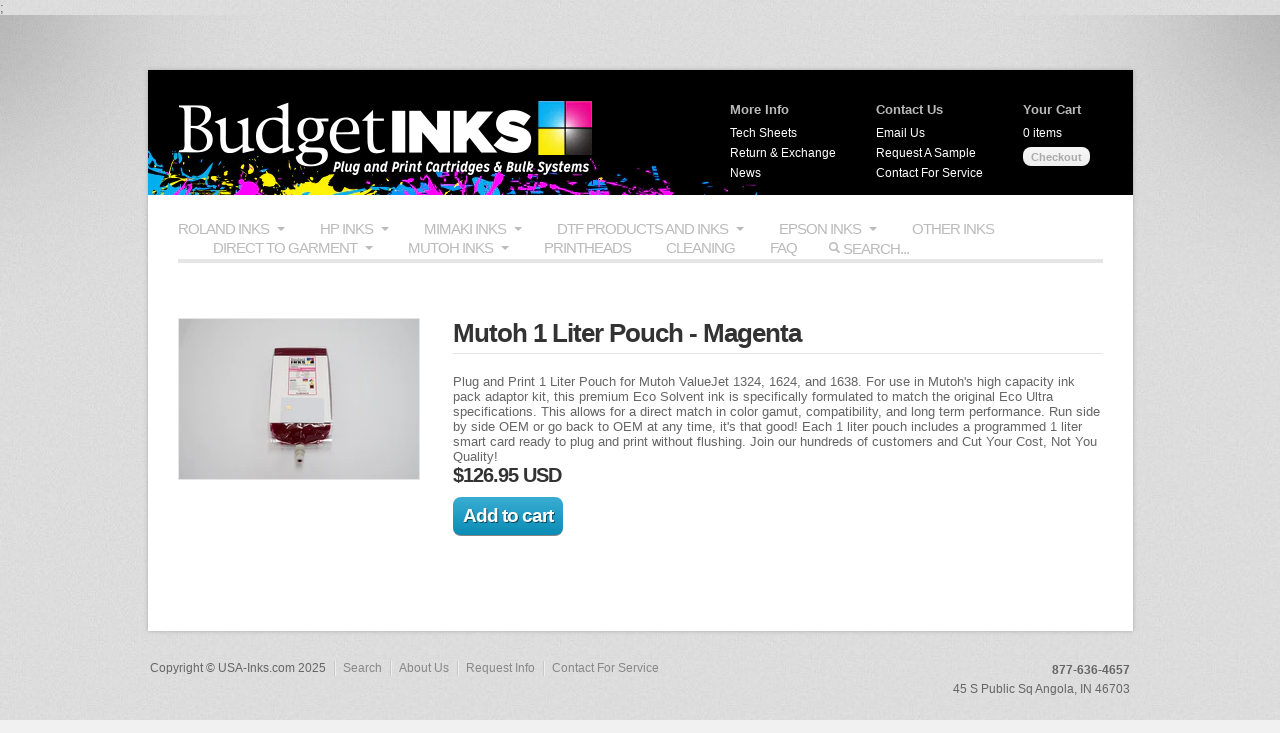

--- FILE ---
content_type: text/html; charset=utf-8
request_url: https://www.budget-inks.com/products/mutoh-1-liter-pouch-magenta
body_size: 12287
content:
<!DOCTYPE html>
<html>
<head>
	<meta http-equiv="Content-Type" content="text/html; charset=utf-8"/>
    
        <title>USA-Inks.com &mdash; Mutoh 1 Liter Pouch - Magenta</title>
    
	<link href="//www.budget-inks.com/cdn/shop/assets/stylesheet.css?v=39966358629656043581742841346" rel="stylesheet" type="text/css" media="all" />
	<script type="text/javascript" src="//ajax.googleapis.com/ajax/libs/jquery/1.4.2/jquery.min.js"></script>
        <script type="text/javascript" src="http://client.ratevoice.com/js/ratevoice.js"></script>
        <script type="text/javascript">rv_site(3306);</script>
	<!--[if IE 7]>
	<link href="//www.budget-inks.com/cdn/shop/assets/ie7.css?v=1299178144" rel="stylesheet" type="text/css" media="all" />
	<![endif]-->
	<script src="//www.budget-inks.com/cdn/shop/assets/bxslider.js?v=1299178142" type="text/javascript"></script>
	<script src="//www.budget-inks.com/cdn/shop/assets/fancybox.js?v=1299178149" type="text/javascript"></script>
	<script src="//www.budget-inks.com/cdn/shopifycloud/storefront/assets/themes_support/option_selection-b017cd28.js" type="text/javascript"></script>
	<script src="//www.budget-inks.com/cdn/shop/assets/paradigm.js?v=1299178154" type="text/javascript"></script>

<script>window.performance && window.performance.mark && window.performance.mark('shopify.content_for_header.start');</script><meta id="shopify-digital-wallet" name="shopify-digital-wallet" content="/111712/digital_wallets/dialog">
<meta name="shopify-checkout-api-token" content="401b89ecaca182644b06d93e5d8b61e6">
<meta id="in-context-paypal-metadata" data-shop-id="111712" data-venmo-supported="false" data-environment="production" data-locale="en_US" data-paypal-v4="true" data-currency="USD">
<link rel="alternate" type="application/json+oembed" href="https://www.budget-inks.com/products/mutoh-1-liter-pouch-magenta.oembed">
<script async="async" src="/checkouts/internal/preloads.js?locale=en-US"></script>
<link rel="preconnect" href="https://shop.app" crossorigin="anonymous">
<script async="async" src="https://shop.app/checkouts/internal/preloads.js?locale=en-US&shop_id=111712" crossorigin="anonymous"></script>
<script id="apple-pay-shop-capabilities" type="application/json">{"shopId":111712,"countryCode":"US","currencyCode":"USD","merchantCapabilities":["supports3DS"],"merchantId":"gid:\/\/shopify\/Shop\/111712","merchantName":"USA-Inks.com","requiredBillingContactFields":["postalAddress","email"],"requiredShippingContactFields":["postalAddress","email"],"shippingType":"shipping","supportedNetworks":["visa","masterCard","amex","discover","elo","jcb"],"total":{"type":"pending","label":"USA-Inks.com","amount":"1.00"},"shopifyPaymentsEnabled":true,"supportsSubscriptions":true}</script>
<script id="shopify-features" type="application/json">{"accessToken":"401b89ecaca182644b06d93e5d8b61e6","betas":["rich-media-storefront-analytics"],"domain":"www.budget-inks.com","predictiveSearch":true,"shopId":111712,"locale":"en"}</script>
<script>var Shopify = Shopify || {};
Shopify.shop = "budgetinks.myshopify.com";
Shopify.locale = "en";
Shopify.currency = {"active":"USD","rate":"1.0"};
Shopify.country = "US";
Shopify.theme = {"name":"new-budget-ink-theme","id":301592,"schema_name":null,"schema_version":null,"theme_store_id":null,"role":"main"};
Shopify.theme.handle = "null";
Shopify.theme.style = {"id":null,"handle":null};
Shopify.cdnHost = "www.budget-inks.com/cdn";
Shopify.routes = Shopify.routes || {};
Shopify.routes.root = "/";</script>
<script type="module">!function(o){(o.Shopify=o.Shopify||{}).modules=!0}(window);</script>
<script>!function(o){function n(){var o=[];function n(){o.push(Array.prototype.slice.apply(arguments))}return n.q=o,n}var t=o.Shopify=o.Shopify||{};t.loadFeatures=n(),t.autoloadFeatures=n()}(window);</script>
<script>
  window.ShopifyPay = window.ShopifyPay || {};
  window.ShopifyPay.apiHost = "shop.app\/pay";
  window.ShopifyPay.redirectState = null;
</script>
<script id="shop-js-analytics" type="application/json">{"pageType":"product"}</script>
<script defer="defer" async type="module" src="//www.budget-inks.com/cdn/shopifycloud/shop-js/modules/v2/client.init-shop-cart-sync_dlpDe4U9.en.esm.js"></script>
<script defer="defer" async type="module" src="//www.budget-inks.com/cdn/shopifycloud/shop-js/modules/v2/chunk.common_FunKbpTJ.esm.js"></script>
<script type="module">
  await import("//www.budget-inks.com/cdn/shopifycloud/shop-js/modules/v2/client.init-shop-cart-sync_dlpDe4U9.en.esm.js");
await import("//www.budget-inks.com/cdn/shopifycloud/shop-js/modules/v2/chunk.common_FunKbpTJ.esm.js");

  window.Shopify.SignInWithShop?.initShopCartSync?.({"fedCMEnabled":true,"windoidEnabled":true});

</script>
<script>
  window.Shopify = window.Shopify || {};
  if (!window.Shopify.featureAssets) window.Shopify.featureAssets = {};
  window.Shopify.featureAssets['shop-js'] = {"shop-cart-sync":["modules/v2/client.shop-cart-sync_DIWHqfTk.en.esm.js","modules/v2/chunk.common_FunKbpTJ.esm.js"],"init-fed-cm":["modules/v2/client.init-fed-cm_CmNkGb1A.en.esm.js","modules/v2/chunk.common_FunKbpTJ.esm.js"],"shop-button":["modules/v2/client.shop-button_Dpfxl9vG.en.esm.js","modules/v2/chunk.common_FunKbpTJ.esm.js"],"init-shop-cart-sync":["modules/v2/client.init-shop-cart-sync_dlpDe4U9.en.esm.js","modules/v2/chunk.common_FunKbpTJ.esm.js"],"init-shop-email-lookup-coordinator":["modules/v2/client.init-shop-email-lookup-coordinator_DUdFDmvK.en.esm.js","modules/v2/chunk.common_FunKbpTJ.esm.js"],"init-windoid":["modules/v2/client.init-windoid_V_O5I0mt.en.esm.js","modules/v2/chunk.common_FunKbpTJ.esm.js"],"pay-button":["modules/v2/client.pay-button_x_P2fRzB.en.esm.js","modules/v2/chunk.common_FunKbpTJ.esm.js"],"shop-toast-manager":["modules/v2/client.shop-toast-manager_p8J9W8kY.en.esm.js","modules/v2/chunk.common_FunKbpTJ.esm.js"],"shop-cash-offers":["modules/v2/client.shop-cash-offers_CtPYbIPM.en.esm.js","modules/v2/chunk.common_FunKbpTJ.esm.js","modules/v2/chunk.modal_n1zSoh3t.esm.js"],"shop-login-button":["modules/v2/client.shop-login-button_C3-NmE42.en.esm.js","modules/v2/chunk.common_FunKbpTJ.esm.js","modules/v2/chunk.modal_n1zSoh3t.esm.js"],"avatar":["modules/v2/client.avatar_BTnouDA3.en.esm.js"],"init-shop-for-new-customer-accounts":["modules/v2/client.init-shop-for-new-customer-accounts_aeWumpsw.en.esm.js","modules/v2/client.shop-login-button_C3-NmE42.en.esm.js","modules/v2/chunk.common_FunKbpTJ.esm.js","modules/v2/chunk.modal_n1zSoh3t.esm.js"],"init-customer-accounts-sign-up":["modules/v2/client.init-customer-accounts-sign-up_CRLhpYdY.en.esm.js","modules/v2/client.shop-login-button_C3-NmE42.en.esm.js","modules/v2/chunk.common_FunKbpTJ.esm.js","modules/v2/chunk.modal_n1zSoh3t.esm.js"],"init-customer-accounts":["modules/v2/client.init-customer-accounts_BkuyBVsz.en.esm.js","modules/v2/client.shop-login-button_C3-NmE42.en.esm.js","modules/v2/chunk.common_FunKbpTJ.esm.js","modules/v2/chunk.modal_n1zSoh3t.esm.js"],"shop-follow-button":["modules/v2/client.shop-follow-button_DDNA7Aw9.en.esm.js","modules/v2/chunk.common_FunKbpTJ.esm.js","modules/v2/chunk.modal_n1zSoh3t.esm.js"],"checkout-modal":["modules/v2/client.checkout-modal_EOl6FxyC.en.esm.js","modules/v2/chunk.common_FunKbpTJ.esm.js","modules/v2/chunk.modal_n1zSoh3t.esm.js"],"lead-capture":["modules/v2/client.lead-capture_LZVhB0lN.en.esm.js","modules/v2/chunk.common_FunKbpTJ.esm.js","modules/v2/chunk.modal_n1zSoh3t.esm.js"],"shop-login":["modules/v2/client.shop-login_D4d_T_FR.en.esm.js","modules/v2/chunk.common_FunKbpTJ.esm.js","modules/v2/chunk.modal_n1zSoh3t.esm.js"],"payment-terms":["modules/v2/client.payment-terms_g-geHK5T.en.esm.js","modules/v2/chunk.common_FunKbpTJ.esm.js","modules/v2/chunk.modal_n1zSoh3t.esm.js"]};
</script>
<script id="__st">var __st={"a":111712,"offset":-18000,"reqid":"c1ae6fab-33c1-414a-ac4e-b9317de08906-1765582811","pageurl":"www.budget-inks.com\/products\/mutoh-1-liter-pouch-magenta","u":"e04d3a477e6c","p":"product","rtyp":"product","rid":1231293381};</script>
<script>window.ShopifyPaypalV4VisibilityTracking = true;</script>
<script id="captcha-bootstrap">!function(){'use strict';const t='contact',e='account',n='new_comment',o=[[t,t],['blogs',n],['comments',n],[t,'customer']],c=[[e,'customer_login'],[e,'guest_login'],[e,'recover_customer_password'],[e,'create_customer']],r=t=>t.map((([t,e])=>`form[action*='/${t}']:not([data-nocaptcha='true']) input[name='form_type'][value='${e}']`)).join(','),a=t=>()=>t?[...document.querySelectorAll(t)].map((t=>t.form)):[];function s(){const t=[...o],e=r(t);return a(e)}const i='password',u='form_key',d=['recaptcha-v3-token','g-recaptcha-response','h-captcha-response',i],f=()=>{try{return window.sessionStorage}catch{return}},m='__shopify_v',_=t=>t.elements[u];function p(t,e,n=!1){try{const o=window.sessionStorage,c=JSON.parse(o.getItem(e)),{data:r}=function(t){const{data:e,action:n}=t;return t[m]||n?{data:e,action:n}:{data:t,action:n}}(c);for(const[e,n]of Object.entries(r))t.elements[e]&&(t.elements[e].value=n);n&&o.removeItem(e)}catch(o){console.error('form repopulation failed',{error:o})}}const l='form_type',E='cptcha';function T(t){t.dataset[E]=!0}const w=window,h=w.document,L='Shopify',v='ce_forms',y='captcha';let A=!1;((t,e)=>{const n=(g='f06e6c50-85a8-45c8-87d0-21a2b65856fe',I='https://cdn.shopify.com/shopifycloud/storefront-forms-hcaptcha/ce_storefront_forms_captcha_hcaptcha.v1.5.2.iife.js',D={infoText:'Protected by hCaptcha',privacyText:'Privacy',termsText:'Terms'},(t,e,n)=>{const o=w[L][v],c=o.bindForm;if(c)return c(t,g,e,D).then(n);var r;o.q.push([[t,g,e,D],n]),r=I,A||(h.body.append(Object.assign(h.createElement('script'),{id:'captcha-provider',async:!0,src:r})),A=!0)});var g,I,D;w[L]=w[L]||{},w[L][v]=w[L][v]||{},w[L][v].q=[],w[L][y]=w[L][y]||{},w[L][y].protect=function(t,e){n(t,void 0,e),T(t)},Object.freeze(w[L][y]),function(t,e,n,w,h,L){const[v,y,A,g]=function(t,e,n){const i=e?o:[],u=t?c:[],d=[...i,...u],f=r(d),m=r(i),_=r(d.filter((([t,e])=>n.includes(e))));return[a(f),a(m),a(_),s()]}(w,h,L),I=t=>{const e=t.target;return e instanceof HTMLFormElement?e:e&&e.form},D=t=>v().includes(t);t.addEventListener('submit',(t=>{const e=I(t);if(!e)return;const n=D(e)&&!e.dataset.hcaptchaBound&&!e.dataset.recaptchaBound,o=_(e),c=g().includes(e)&&(!o||!o.value);(n||c)&&t.preventDefault(),c&&!n&&(function(t){try{if(!f())return;!function(t){const e=f();if(!e)return;const n=_(t);if(!n)return;const o=n.value;o&&e.removeItem(o)}(t);const e=Array.from(Array(32),(()=>Math.random().toString(36)[2])).join('');!function(t,e){_(t)||t.append(Object.assign(document.createElement('input'),{type:'hidden',name:u})),t.elements[u].value=e}(t,e),function(t,e){const n=f();if(!n)return;const o=[...t.querySelectorAll(`input[type='${i}']`)].map((({name:t})=>t)),c=[...d,...o],r={};for(const[a,s]of new FormData(t).entries())c.includes(a)||(r[a]=s);n.setItem(e,JSON.stringify({[m]:1,action:t.action,data:r}))}(t,e)}catch(e){console.error('failed to persist form',e)}}(e),e.submit())}));const S=(t,e)=>{t&&!t.dataset[E]&&(n(t,e.some((e=>e===t))),T(t))};for(const o of['focusin','change'])t.addEventListener(o,(t=>{const e=I(t);D(e)&&S(e,y())}));const B=e.get('form_key'),M=e.get(l),P=B&&M;t.addEventListener('DOMContentLoaded',(()=>{const t=y();if(P)for(const e of t)e.elements[l].value===M&&p(e,B);[...new Set([...A(),...v().filter((t=>'true'===t.dataset.shopifyCaptcha))])].forEach((e=>S(e,t)))}))}(h,new URLSearchParams(w.location.search),n,t,e,['guest_login'])})(!0,!0)}();</script>
<script integrity="sha256-52AcMU7V7pcBOXWImdc/TAGTFKeNjmkeM1Pvks/DTgc=" data-source-attribution="shopify.loadfeatures" defer="defer" src="//www.budget-inks.com/cdn/shopifycloud/storefront/assets/storefront/load_feature-81c60534.js" crossorigin="anonymous"></script>
<script crossorigin="anonymous" defer="defer" src="//www.budget-inks.com/cdn/shopifycloud/storefront/assets/shopify_pay/storefront-65b4c6d7.js?v=20250812"></script>
<script data-source-attribution="shopify.dynamic_checkout.dynamic.init">var Shopify=Shopify||{};Shopify.PaymentButton=Shopify.PaymentButton||{isStorefrontPortableWallets:!0,init:function(){window.Shopify.PaymentButton.init=function(){};var t=document.createElement("script");t.src="https://www.budget-inks.com/cdn/shopifycloud/portable-wallets/latest/portable-wallets.en.js",t.type="module",document.head.appendChild(t)}};
</script>
<script data-source-attribution="shopify.dynamic_checkout.buyer_consent">
  function portableWalletsHideBuyerConsent(e){var t=document.getElementById("shopify-buyer-consent"),n=document.getElementById("shopify-subscription-policy-button");t&&n&&(t.classList.add("hidden"),t.setAttribute("aria-hidden","true"),n.removeEventListener("click",e))}function portableWalletsShowBuyerConsent(e){var t=document.getElementById("shopify-buyer-consent"),n=document.getElementById("shopify-subscription-policy-button");t&&n&&(t.classList.remove("hidden"),t.removeAttribute("aria-hidden"),n.addEventListener("click",e))}window.Shopify?.PaymentButton&&(window.Shopify.PaymentButton.hideBuyerConsent=portableWalletsHideBuyerConsent,window.Shopify.PaymentButton.showBuyerConsent=portableWalletsShowBuyerConsent);
</script>
<script data-source-attribution="shopify.dynamic_checkout.cart.bootstrap">document.addEventListener("DOMContentLoaded",(function(){function t(){return document.querySelector("shopify-accelerated-checkout-cart, shopify-accelerated-checkout")}if(t())Shopify.PaymentButton.init();else{new MutationObserver((function(e,n){t()&&(Shopify.PaymentButton.init(),n.disconnect())})).observe(document.body,{childList:!0,subtree:!0})}}));
</script>
<link id="shopify-accelerated-checkout-styles" rel="stylesheet" media="screen" href="https://www.budget-inks.com/cdn/shopifycloud/portable-wallets/latest/accelerated-checkout-backwards-compat.css" crossorigin="anonymous">
<style id="shopify-accelerated-checkout-cart">
        #shopify-buyer-consent {
  margin-top: 1em;
  display: inline-block;
  width: 100%;
}

#shopify-buyer-consent.hidden {
  display: none;
}

#shopify-subscription-policy-button {
  background: none;
  border: none;
  padding: 0;
  text-decoration: underline;
  font-size: inherit;
  cursor: pointer;
}

#shopify-subscription-policy-button::before {
  box-shadow: none;
}

      </style>

<script>window.performance && window.performance.mark && window.performance.mark('shopify.content_for_header.end');</script>


<script src="//code.tidio.co/r6vlgl52w1xakv06z0tuo2i1u6fmpusr.js"></script>;
<link rel="canonical" href="https://www.budget-inks.com/products/mutoh-1-liter-pouch-magenta">
<meta property="og:image" content="https://cdn.shopify.com/s/files/1/0011/1712/products/Magenta.jpg?v=1571438524" />
<meta property="og:image:secure_url" content="https://cdn.shopify.com/s/files/1/0011/1712/products/Magenta.jpg?v=1571438524" />
<meta property="og:image:width" content="2048" />
<meta property="og:image:height" content="1362" />
<link href="https://monorail-edge.shopifysvc.com" rel="dns-prefetch">
<script>(function(){if ("sendBeacon" in navigator && "performance" in window) {try {var session_token_from_headers = performance.getEntriesByType('navigation')[0].serverTiming.find(x => x.name == '_s').description;} catch {var session_token_from_headers = undefined;}var session_cookie_matches = document.cookie.match(/_shopify_s=([^;]*)/);var session_token_from_cookie = session_cookie_matches && session_cookie_matches.length === 2 ? session_cookie_matches[1] : "";var session_token = session_token_from_headers || session_token_from_cookie || "";function handle_abandonment_event(e) {var entries = performance.getEntries().filter(function(entry) {return /monorail-edge.shopifysvc.com/.test(entry.name);});if (!window.abandonment_tracked && entries.length === 0) {window.abandonment_tracked = true;var currentMs = Date.now();var navigation_start = performance.timing.navigationStart;var payload = {shop_id: 111712,url: window.location.href,navigation_start,duration: currentMs - navigation_start,session_token,page_type: "product"};window.navigator.sendBeacon("https://monorail-edge.shopifysvc.com/v1/produce", JSON.stringify({schema_id: "online_store_buyer_site_abandonment/1.1",payload: payload,metadata: {event_created_at_ms: currentMs,event_sent_at_ms: currentMs}}));}}window.addEventListener('pagehide', handle_abandonment_event);}}());</script>
<script id="web-pixels-manager-setup">(function e(e,d,r,n,o){if(void 0===o&&(o={}),!Boolean(null===(a=null===(i=window.Shopify)||void 0===i?void 0:i.analytics)||void 0===a?void 0:a.replayQueue)){var i,a;window.Shopify=window.Shopify||{};var t=window.Shopify;t.analytics=t.analytics||{};var s=t.analytics;s.replayQueue=[],s.publish=function(e,d,r){return s.replayQueue.push([e,d,r]),!0};try{self.performance.mark("wpm:start")}catch(e){}var l=function(){var e={modern:/Edge?\/(1{2}[4-9]|1[2-9]\d|[2-9]\d{2}|\d{4,})\.\d+(\.\d+|)|Firefox\/(1{2}[4-9]|1[2-9]\d|[2-9]\d{2}|\d{4,})\.\d+(\.\d+|)|Chrom(ium|e)\/(9{2}|\d{3,})\.\d+(\.\d+|)|(Maci|X1{2}).+ Version\/(15\.\d+|(1[6-9]|[2-9]\d|\d{3,})\.\d+)([,.]\d+|)( \(\w+\)|)( Mobile\/\w+|) Safari\/|Chrome.+OPR\/(9{2}|\d{3,})\.\d+\.\d+|(CPU[ +]OS|iPhone[ +]OS|CPU[ +]iPhone|CPU IPhone OS|CPU iPad OS)[ +]+(15[._]\d+|(1[6-9]|[2-9]\d|\d{3,})[._]\d+)([._]\d+|)|Android:?[ /-](13[3-9]|1[4-9]\d|[2-9]\d{2}|\d{4,})(\.\d+|)(\.\d+|)|Android.+Firefox\/(13[5-9]|1[4-9]\d|[2-9]\d{2}|\d{4,})\.\d+(\.\d+|)|Android.+Chrom(ium|e)\/(13[3-9]|1[4-9]\d|[2-9]\d{2}|\d{4,})\.\d+(\.\d+|)|SamsungBrowser\/([2-9]\d|\d{3,})\.\d+/,legacy:/Edge?\/(1[6-9]|[2-9]\d|\d{3,})\.\d+(\.\d+|)|Firefox\/(5[4-9]|[6-9]\d|\d{3,})\.\d+(\.\d+|)|Chrom(ium|e)\/(5[1-9]|[6-9]\d|\d{3,})\.\d+(\.\d+|)([\d.]+$|.*Safari\/(?![\d.]+ Edge\/[\d.]+$))|(Maci|X1{2}).+ Version\/(10\.\d+|(1[1-9]|[2-9]\d|\d{3,})\.\d+)([,.]\d+|)( \(\w+\)|)( Mobile\/\w+|) Safari\/|Chrome.+OPR\/(3[89]|[4-9]\d|\d{3,})\.\d+\.\d+|(CPU[ +]OS|iPhone[ +]OS|CPU[ +]iPhone|CPU IPhone OS|CPU iPad OS)[ +]+(10[._]\d+|(1[1-9]|[2-9]\d|\d{3,})[._]\d+)([._]\d+|)|Android:?[ /-](13[3-9]|1[4-9]\d|[2-9]\d{2}|\d{4,})(\.\d+|)(\.\d+|)|Mobile Safari.+OPR\/([89]\d|\d{3,})\.\d+\.\d+|Android.+Firefox\/(13[5-9]|1[4-9]\d|[2-9]\d{2}|\d{4,})\.\d+(\.\d+|)|Android.+Chrom(ium|e)\/(13[3-9]|1[4-9]\d|[2-9]\d{2}|\d{4,})\.\d+(\.\d+|)|Android.+(UC? ?Browser|UCWEB|U3)[ /]?(15\.([5-9]|\d{2,})|(1[6-9]|[2-9]\d|\d{3,})\.\d+)\.\d+|SamsungBrowser\/(5\.\d+|([6-9]|\d{2,})\.\d+)|Android.+MQ{2}Browser\/(14(\.(9|\d{2,})|)|(1[5-9]|[2-9]\d|\d{3,})(\.\d+|))(\.\d+|)|K[Aa][Ii]OS\/(3\.\d+|([4-9]|\d{2,})\.\d+)(\.\d+|)/},d=e.modern,r=e.legacy,n=navigator.userAgent;return n.match(d)?"modern":n.match(r)?"legacy":"unknown"}(),u="modern"===l?"modern":"legacy",c=(null!=n?n:{modern:"",legacy:""})[u],f=function(e){return[e.baseUrl,"/wpm","/b",e.hashVersion,"modern"===e.buildTarget?"m":"l",".js"].join("")}({baseUrl:d,hashVersion:r,buildTarget:u}),m=function(e){var d=e.version,r=e.bundleTarget,n=e.surface,o=e.pageUrl,i=e.monorailEndpoint;return{emit:function(e){var a=e.status,t=e.errorMsg,s=(new Date).getTime(),l=JSON.stringify({metadata:{event_sent_at_ms:s},events:[{schema_id:"web_pixels_manager_load/3.1",payload:{version:d,bundle_target:r,page_url:o,status:a,surface:n,error_msg:t},metadata:{event_created_at_ms:s}}]});if(!i)return console&&console.warn&&console.warn("[Web Pixels Manager] No Monorail endpoint provided, skipping logging."),!1;try{return self.navigator.sendBeacon.bind(self.navigator)(i,l)}catch(e){}var u=new XMLHttpRequest;try{return u.open("POST",i,!0),u.setRequestHeader("Content-Type","text/plain"),u.send(l),!0}catch(e){return console&&console.warn&&console.warn("[Web Pixels Manager] Got an unhandled error while logging to Monorail."),!1}}}}({version:r,bundleTarget:l,surface:e.surface,pageUrl:self.location.href,monorailEndpoint:e.monorailEndpoint});try{o.browserTarget=l,function(e){var d=e.src,r=e.async,n=void 0===r||r,o=e.onload,i=e.onerror,a=e.sri,t=e.scriptDataAttributes,s=void 0===t?{}:t,l=document.createElement("script"),u=document.querySelector("head"),c=document.querySelector("body");if(l.async=n,l.src=d,a&&(l.integrity=a,l.crossOrigin="anonymous"),s)for(var f in s)if(Object.prototype.hasOwnProperty.call(s,f))try{l.dataset[f]=s[f]}catch(e){}if(o&&l.addEventListener("load",o),i&&l.addEventListener("error",i),u)u.appendChild(l);else{if(!c)throw new Error("Did not find a head or body element to append the script");c.appendChild(l)}}({src:f,async:!0,onload:function(){if(!function(){var e,d;return Boolean(null===(d=null===(e=window.Shopify)||void 0===e?void 0:e.analytics)||void 0===d?void 0:d.initialized)}()){var d=window.webPixelsManager.init(e)||void 0;if(d){var r=window.Shopify.analytics;r.replayQueue.forEach((function(e){var r=e[0],n=e[1],o=e[2];d.publishCustomEvent(r,n,o)})),r.replayQueue=[],r.publish=d.publishCustomEvent,r.visitor=d.visitor,r.initialized=!0}}},onerror:function(){return m.emit({status:"failed",errorMsg:"".concat(f," has failed to load")})},sri:function(e){var d=/^sha384-[A-Za-z0-9+/=]+$/;return"string"==typeof e&&d.test(e)}(c)?c:"",scriptDataAttributes:o}),m.emit({status:"loading"})}catch(e){m.emit({status:"failed",errorMsg:(null==e?void 0:e.message)||"Unknown error"})}}})({shopId: 111712,storefrontBaseUrl: "https://www.budget-inks.com",extensionsBaseUrl: "https://extensions.shopifycdn.com/cdn/shopifycloud/web-pixels-manager",monorailEndpoint: "https://monorail-edge.shopifysvc.com/unstable/produce_batch",surface: "storefront-renderer",enabledBetaFlags: ["2dca8a86"],webPixelsConfigList: [{"id":"148078674","configuration":"{\"pixel_id\":\"1351346152240532\",\"pixel_type\":\"facebook_pixel\",\"metaapp_system_user_token\":\"-\"}","eventPayloadVersion":"v1","runtimeContext":"OPEN","scriptVersion":"ca16bc87fe92b6042fbaa3acc2fbdaa6","type":"APP","apiClientId":2329312,"privacyPurposes":["ANALYTICS","MARKETING","SALE_OF_DATA"],"dataSharingAdjustments":{"protectedCustomerApprovalScopes":["read_customer_address","read_customer_email","read_customer_name","read_customer_personal_data","read_customer_phone"]}},{"id":"60817490","eventPayloadVersion":"v1","runtimeContext":"LAX","scriptVersion":"1","type":"CUSTOM","privacyPurposes":["ANALYTICS"],"name":"Google Analytics tag (migrated)"},{"id":"shopify-app-pixel","configuration":"{}","eventPayloadVersion":"v1","runtimeContext":"STRICT","scriptVersion":"0450","apiClientId":"shopify-pixel","type":"APP","privacyPurposes":["ANALYTICS","MARKETING"]},{"id":"shopify-custom-pixel","eventPayloadVersion":"v1","runtimeContext":"LAX","scriptVersion":"0450","apiClientId":"shopify-pixel","type":"CUSTOM","privacyPurposes":["ANALYTICS","MARKETING"]}],isMerchantRequest: false,initData: {"shop":{"name":"USA-Inks.com","paymentSettings":{"currencyCode":"USD"},"myshopifyDomain":"budgetinks.myshopify.com","countryCode":"US","storefrontUrl":"https:\/\/www.budget-inks.com"},"customer":null,"cart":null,"checkout":null,"productVariants":[{"price":{"amount":126.95,"currencyCode":"USD"},"product":{"title":"Mutoh 1 Liter Pouch - Magenta","vendor":"Budget-Inks.com","id":"1231293381","untranslatedTitle":"Mutoh 1 Liter Pouch - Magenta","url":"\/products\/mutoh-1-liter-pouch-magenta","type":"Budget Ink"},"id":"3881966277","image":{"src":"\/\/www.budget-inks.com\/cdn\/shop\/products\/Magenta.jpg?v=1571438524"},"sku":"","title":"Default Title","untranslatedTitle":"Default Title"}],"purchasingCompany":null},},"https://www.budget-inks.com/cdn","ae1676cfwd2530674p4253c800m34e853cb",{"modern":"","legacy":""},{"shopId":"111712","storefrontBaseUrl":"https:\/\/www.budget-inks.com","extensionBaseUrl":"https:\/\/extensions.shopifycdn.com\/cdn\/shopifycloud\/web-pixels-manager","surface":"storefront-renderer","enabledBetaFlags":"[\"2dca8a86\"]","isMerchantRequest":"false","hashVersion":"ae1676cfwd2530674p4253c800m34e853cb","publish":"custom","events":"[[\"page_viewed\",{}],[\"product_viewed\",{\"productVariant\":{\"price\":{\"amount\":126.95,\"currencyCode\":\"USD\"},\"product\":{\"title\":\"Mutoh 1 Liter Pouch - Magenta\",\"vendor\":\"Budget-Inks.com\",\"id\":\"1231293381\",\"untranslatedTitle\":\"Mutoh 1 Liter Pouch - Magenta\",\"url\":\"\/products\/mutoh-1-liter-pouch-magenta\",\"type\":\"Budget Ink\"},\"id\":\"3881966277\",\"image\":{\"src\":\"\/\/www.budget-inks.com\/cdn\/shop\/products\/Magenta.jpg?v=1571438524\"},\"sku\":\"\",\"title\":\"Default Title\",\"untranslatedTitle\":\"Default Title\"}}]]"});</script><script>
  window.ShopifyAnalytics = window.ShopifyAnalytics || {};
  window.ShopifyAnalytics.meta = window.ShopifyAnalytics.meta || {};
  window.ShopifyAnalytics.meta.currency = 'USD';
  var meta = {"product":{"id":1231293381,"gid":"gid:\/\/shopify\/Product\/1231293381","vendor":"Budget-Inks.com","type":"Budget Ink","variants":[{"id":3881966277,"price":12695,"name":"Mutoh 1 Liter Pouch - Magenta","public_title":null,"sku":""}],"remote":false},"page":{"pageType":"product","resourceType":"product","resourceId":1231293381}};
  for (var attr in meta) {
    window.ShopifyAnalytics.meta[attr] = meta[attr];
  }
</script>
<script class="analytics">
  (function () {
    var customDocumentWrite = function(content) {
      var jquery = null;

      if (window.jQuery) {
        jquery = window.jQuery;
      } else if (window.Checkout && window.Checkout.$) {
        jquery = window.Checkout.$;
      }

      if (jquery) {
        jquery('body').append(content);
      }
    };

    var hasLoggedConversion = function(token) {
      if (token) {
        return document.cookie.indexOf('loggedConversion=' + token) !== -1;
      }
      return false;
    }

    var setCookieIfConversion = function(token) {
      if (token) {
        var twoMonthsFromNow = new Date(Date.now());
        twoMonthsFromNow.setMonth(twoMonthsFromNow.getMonth() + 2);

        document.cookie = 'loggedConversion=' + token + '; expires=' + twoMonthsFromNow;
      }
    }

    var trekkie = window.ShopifyAnalytics.lib = window.trekkie = window.trekkie || [];
    if (trekkie.integrations) {
      return;
    }
    trekkie.methods = [
      'identify',
      'page',
      'ready',
      'track',
      'trackForm',
      'trackLink'
    ];
    trekkie.factory = function(method) {
      return function() {
        var args = Array.prototype.slice.call(arguments);
        args.unshift(method);
        trekkie.push(args);
        return trekkie;
      };
    };
    for (var i = 0; i < trekkie.methods.length; i++) {
      var key = trekkie.methods[i];
      trekkie[key] = trekkie.factory(key);
    }
    trekkie.load = function(config) {
      trekkie.config = config || {};
      trekkie.config.initialDocumentCookie = document.cookie;
      var first = document.getElementsByTagName('script')[0];
      var script = document.createElement('script');
      script.type = 'text/javascript';
      script.onerror = function(e) {
        var scriptFallback = document.createElement('script');
        scriptFallback.type = 'text/javascript';
        scriptFallback.onerror = function(error) {
                var Monorail = {
      produce: function produce(monorailDomain, schemaId, payload) {
        var currentMs = new Date().getTime();
        var event = {
          schema_id: schemaId,
          payload: payload,
          metadata: {
            event_created_at_ms: currentMs,
            event_sent_at_ms: currentMs
          }
        };
        return Monorail.sendRequest("https://" + monorailDomain + "/v1/produce", JSON.stringify(event));
      },
      sendRequest: function sendRequest(endpointUrl, payload) {
        // Try the sendBeacon API
        if (window && window.navigator && typeof window.navigator.sendBeacon === 'function' && typeof window.Blob === 'function' && !Monorail.isIos12()) {
          var blobData = new window.Blob([payload], {
            type: 'text/plain'
          });

          if (window.navigator.sendBeacon(endpointUrl, blobData)) {
            return true;
          } // sendBeacon was not successful

        } // XHR beacon

        var xhr = new XMLHttpRequest();

        try {
          xhr.open('POST', endpointUrl);
          xhr.setRequestHeader('Content-Type', 'text/plain');
          xhr.send(payload);
        } catch (e) {
          console.log(e);
        }

        return false;
      },
      isIos12: function isIos12() {
        return window.navigator.userAgent.lastIndexOf('iPhone; CPU iPhone OS 12_') !== -1 || window.navigator.userAgent.lastIndexOf('iPad; CPU OS 12_') !== -1;
      }
    };
    Monorail.produce('monorail-edge.shopifysvc.com',
      'trekkie_storefront_load_errors/1.1',
      {shop_id: 111712,
      theme_id: 301592,
      app_name: "storefront",
      context_url: window.location.href,
      source_url: "//www.budget-inks.com/cdn/s/trekkie.storefront.1a0636ab3186d698599065cb6ce9903ebacdd71a.min.js"});

        };
        scriptFallback.async = true;
        scriptFallback.src = '//www.budget-inks.com/cdn/s/trekkie.storefront.1a0636ab3186d698599065cb6ce9903ebacdd71a.min.js';
        first.parentNode.insertBefore(scriptFallback, first);
      };
      script.async = true;
      script.src = '//www.budget-inks.com/cdn/s/trekkie.storefront.1a0636ab3186d698599065cb6ce9903ebacdd71a.min.js';
      first.parentNode.insertBefore(script, first);
    };
    trekkie.load(
      {"Trekkie":{"appName":"storefront","development":false,"defaultAttributes":{"shopId":111712,"isMerchantRequest":null,"themeId":301592,"themeCityHash":"13268640678212003669","contentLanguage":"en","currency":"USD","eventMetadataId":"835ae5aa-cc52-42a0-bdba-a4032dc656f6"},"isServerSideCookieWritingEnabled":true,"monorailRegion":"shop_domain"},"Session Attribution":{},"S2S":{"facebookCapiEnabled":true,"source":"trekkie-storefront-renderer","apiClientId":580111}}
    );

    var loaded = false;
    trekkie.ready(function() {
      if (loaded) return;
      loaded = true;

      window.ShopifyAnalytics.lib = window.trekkie;

      var originalDocumentWrite = document.write;
      document.write = customDocumentWrite;
      try { window.ShopifyAnalytics.merchantGoogleAnalytics.call(this); } catch(error) {};
      document.write = originalDocumentWrite;

      window.ShopifyAnalytics.lib.page(null,{"pageType":"product","resourceType":"product","resourceId":1231293381,"shopifyEmitted":true});

      var match = window.location.pathname.match(/checkouts\/(.+)\/(thank_you|post_purchase)/)
      var token = match? match[1]: undefined;
      if (!hasLoggedConversion(token)) {
        setCookieIfConversion(token);
        window.ShopifyAnalytics.lib.track("Viewed Product",{"currency":"USD","variantId":3881966277,"productId":1231293381,"productGid":"gid:\/\/shopify\/Product\/1231293381","name":"Mutoh 1 Liter Pouch - Magenta","price":"126.95","sku":"","brand":"Budget-Inks.com","variant":null,"category":"Budget Ink","nonInteraction":true,"remote":false},undefined,undefined,{"shopifyEmitted":true});
      window.ShopifyAnalytics.lib.track("monorail:\/\/trekkie_storefront_viewed_product\/1.1",{"currency":"USD","variantId":3881966277,"productId":1231293381,"productGid":"gid:\/\/shopify\/Product\/1231293381","name":"Mutoh 1 Liter Pouch - Magenta","price":"126.95","sku":"","brand":"Budget-Inks.com","variant":null,"category":"Budget Ink","nonInteraction":true,"remote":false,"referer":"https:\/\/www.budget-inks.com\/products\/mutoh-1-liter-pouch-magenta"});
      }
    });


        var eventsListenerScript = document.createElement('script');
        eventsListenerScript.async = true;
        eventsListenerScript.src = "//www.budget-inks.com/cdn/shopifycloud/storefront/assets/shop_events_listener-3da45d37.js";
        document.getElementsByTagName('head')[0].appendChild(eventsListenerScript);

})();</script>
  <script>
  if (!window.ga || (window.ga && typeof window.ga !== 'function')) {
    window.ga = function ga() {
      (window.ga.q = window.ga.q || []).push(arguments);
      if (window.Shopify && window.Shopify.analytics && typeof window.Shopify.analytics.publish === 'function') {
        window.Shopify.analytics.publish("ga_stub_called", {}, {sendTo: "google_osp_migration"});
      }
      console.error("Shopify's Google Analytics stub called with:", Array.from(arguments), "\nSee https://help.shopify.com/manual/promoting-marketing/pixels/pixel-migration#google for more information.");
    };
    if (window.Shopify && window.Shopify.analytics && typeof window.Shopify.analytics.publish === 'function') {
      window.Shopify.analytics.publish("ga_stub_initialized", {}, {sendTo: "google_osp_migration"});
    }
  }
</script>
<script
  defer
  src="https://www.budget-inks.com/cdn/shopifycloud/perf-kit/shopify-perf-kit-2.1.2.min.js"
  data-application="storefront-renderer"
  data-shop-id="111712"
  data-render-region="gcp-us-central1"
  data-page-type="product"
  data-theme-instance-id="301592"
  data-theme-name=""
  data-theme-version=""
  data-monorail-region="shop_domain"
  data-resource-timing-sampling-rate="10"
  data-shs="true"
  data-shs-beacon="true"
  data-shs-export-with-fetch="true"
  data-shs-logs-sample-rate="1"
  data-shs-beacon-endpoint="https://www.budget-inks.com/api/collect"
></script>
</head>

<body id="page-product">


	<div class="cornershadow-left">
	</div><!-- .cornershadow-right -->


	<div class="cornershadow-right">
	</div><!-- .cornershadow-right -->

	<div id="wrapper">
		<div class="container">
			<div id="header" class="clearfix">

				<div class="masthead clearfix">


					<div class="logo">
						
						<a href="/pages/home"><img src="//www.budget-inks.com/cdn/shop/assets/logo.png?v=182381923143269079041444412670" alt="USA-Inks.com" /></a>
						
					</div>

					<div class="vertical-navs clearfix">

						<ul class="cart">
							<li>Your Cart</li>
							<li><a href="/cart/"> 0 items</a></li>
							<li class="checkout inactive"><a href="/cart/"><strong>Checkout</strong></a></li>
						</ul>

						<ul>
							<li>Contact Us</li>
							
							<li><a href="/pages/contact-us" title="Email Us">Email Us</a></li>
							
							<li><a href="/pages/request-a-sample" title="Request A Sample">Request A Sample</a></li>
							
							<li><a href="/pages/contact-for-service" title="Contact For Service">Contact For Service</a></li>
							
						</ul>

						<ul>
							<li>More Info</li>
							
							<li><a href="http://cdn.shopify.com/s/files/1/0011/1712/files/techsheet.pdf?146" title="Tech Sheets">Tech Sheets</a></li>
							
							<li><a href="/pages/return-exchange" title="Return & Exchange">Return & Exchange</a></li>
							
							<li><a href="/blogs/news" title="News">News</a></li>
							
						</ul>

						<ul>
							<li></li>
							
						</ul>

					</div><!-- .vertical-navs -->
				</div><!-- .mashead -->

				<ul class="main-nav clearfix">
					
						
					
					    <li class=" dropdown">

				         <a 
					href="/collections/roland-inks-1" title="Roland inks">Roland inks</a>

								
								<div class="dropdown-ie">
								<ul>
									
									<li><a href="/collections/roland-eco-sol-ii" ><span>Roland Eco Sol II</span></a></li>
									
									<li><a href="/collections/roland-eco-maxx-ultra" ><span>Roland Eco Maxx ULTRA</span></a></li>
									
									<li><a href="/collections/roland-truevis-500ml" ><span>Roland TruVis TR2 500ml</span></a></li>
									
									<li><a href="/collections/roland-eco-maxx" ><span>Roland Eco Maxx</span></a></li>
									
									<li><a href="/collections/roland-eco-maxx-1-liter-bulk" ><span>Roland Eco Maxx 1 Liter Bulk</span></a></li>
									
									<li><a href="/collections/roland-led-uvs-220ml" ><span>Roland LED UVS 220ml</span></a></li>
									
									<li><a href="/collections/roland-lej-640-eco-uv" ><span>Roland LEJ 640 Eco UV</span></a></li>
									
									<li><a href="/collections/roland-soljet-ej-640" ><span>Roland SolJet EJ-640</span></a></li>
									
								</ul>
								</div>
								
								

				      </li>
				
					
						
					
					    <li class=" dropdown">

				         <a 
					href="/collections/hp-inks" title="HP inks">HP inks</a>

								
								<div class="dropdown-ie">
								<ul>
									
									<li><a href="/collections/hp-831a-latex-cartridges" ><span>HP 831A 360/365 Latex Cartridges</span></a></li>
									
									<li><a href="/collections/hp-scitex-fb500-uv-inks" ><span>HP Scitex 500/700 FB250 UV Inks</span></a></li>
									
									<li><a href="/collections/hp-scitex-fb-uv550-750-inks" ><span>HP Scitex 550/750 FB794 UV Inks</span></a></li>
									
									<li><a href="/collections/hp-9000-designjet" ><span>HP 9000 Designjet </span></a></li>
									
									<li><a href="/collections/hp-5000-5500-83-uv-inks" ><span>HP 5000/5500 Designjet UV ink</span></a></li>
									
									<li><a href="/collections/standard-inks" ><span>HP 9000 790 inks</span></a></li>
									
									<li><a href="/collections/hp-8000-inks" ><span>HP 8000 Inks - USA Made</span></a></li>
									
									<li><a href="/collections/hp-l26500-cartridges-latex" ><span>HP L26500 Latex</span></a></li>
									
									<li><a href="/collections/hp-latex-25500-cartridges" ><span>HP Latex L25500</span></a></li>
									
								</ul>
								</div>
								
								

				      </li>
				
					
						
					
					    <li class=" dropdown">

				         <a 
					href="/collections/mimaki-inks" title="Mimaki inks">Mimaki inks</a>

								
								<div class="dropdown-ie">
								<ul>
									
									<li><a href="/collections/mimaki-es3-ultra-inks" ><span>Mimaki ES3 Ultra Inks</span></a></li>
									
									<li><a href="/collections/mimaki-ss21-ultra-inks" ><span>Mimaki SS21 Ultra Inks</span></a></li>
									
									<li><a href="/collections/mimaki-uv-lus-120" ><span>Mimaki UV LUS-120</span></a></li>
									
									<li><a href="/collections/mimaki-dtf-ph-50-600ml-ink-bags" ><span>Mimaki DTF (PH-50) 600ml ink bags</span></a></li>
									
									<li><a href="/collections/mimaki-2-liter-bag" ><span>Mimaki 2 Liter Bag</span></a></li>
									
									<li><a href="/collections/mimaki-jfx-200" ><span>Mimaki Jfx 200</span></a></li>
									
									<li><a href="/collections/mimaki-es3-ink" ><span>Mimaki ES3 Ink</span></a></li>
									
									<li><a href="/collections/mimaki-ss21" ><span>Mimaki SS21 Inks</span></a></li>
									
								</ul>
								</div>
								
								

				      </li>
				
					
						
					
					    <li class=" dropdown">

				         <a 
					href="/collections/dtf-products-and-inks" title="DTF Products and Inks">DTF Products and Inks</a>

								
								<div class="dropdown-ie">
								<ul>
									
									<li><a href="/collections/dtf-ultra-inks" ><span>DTF USA Inks </span></a></li>
									
									<li><a href="/collections/dtf-ultra-ink-1l-bottles" ><span>DTF Ultra Ink 1L Bottles</span></a></li>
									
									<li><a href="/collections/film" ><span>Film</span></a></li>
									
									<li><a href="/collections/mutoh-dtf-1-liters" ><span>Mutoh DTF 1 Liter</span></a></li>
									
								</ul>
								</div>
								
								

				      </li>
				
					
						
					
					    <li class=" dropdown">

				         <a 
					href="/collections/epson-inks-1" title="Epson inks">Epson inks</a>

								
								<div class="dropdown-ie">
								<ul>
									
									<li><a href="/collections/epson-1-liter-dtf-inks" ><span>Epson 1 Liter DTF Inks</span></a></li>
									
									<li><a href="/collections/epson-500ml-dtf" ><span>Epson 500ml DTF Inks</span></a></li>
									
									<li><a href="/collections/epson-gs6000" ><span>Epson GS6000</span></a></li>
									
									<li><a href="/collections/epson-stylus-pro-9900-330ml-cartridges" ><span>Epson Stylus Pro 9900 - 350ml Cartridges</span></a></li>
									
									<li><a href="/collections/epson-stylus-pro-9900-700ml-cartridges" ><span>Epson Stylus Pro 9900 - 700ml Cartridges</span></a></li>
									
								</ul>
								</div>
								
								

				      </li>
				
					
						
					
					    <li class=" ">

				         <a 
					href="/collections/others" title="Other Inks">Other Inks</a>

								

				      </li>
				
					
						
					
					    <li class=" dropdown">

				         <a 
					href="/collections/dtg-inks-1" title="Direct to Garment">Direct to Garment</a>

								
								<div class="dropdown-ie">
								<ul>
									
									<li><a href="/collections/epson-f2000" ><span>Epson F2000 and F2100</span></a></li>
									
									<li><a href="/collections/brother-dtg-380ml-gt-3" ><span>Brother DTG 380ml</span></a></li>
									
									<li><a href="/collections/brother-dtg-500ml-gt-5-gt-7" ><span>Brother DTG 500ml</span></a></li>
									
									<li><a href="/collections/brother-1000ml-bottles" ><span>Brother 1000ml Bottles</span></a></li>
									
									<li><a href="/collections/brother-dtg-gtx-500ml" ><span>Brother DTG GTX Refill Pouch 500 ml</span></a></li>
									
									<li><a href="/collections/brother-dtg-gtx-refill-pouch-700ml" ><span>Brother DTG GTX Refill Pouch 700 ml</span></a></li>
									
								</ul>
								</div>
								
								

				      </li>
				
					
						
					
					    <li class=" dropdown">

				         <a 
					href="/collections/mutoh-ink" title="Mutoh inks">Mutoh inks</a>

								
								<div class="dropdown-ie">
								<ul>
									
									<li><a href="/collections/mutoh-ultra-440ml" ><span>Mutoh Eco-U Ultra 440ml</span></a></li>
									
									<li><a href="/collections/mutoh-dtf-500ml-cartridges" ><span>Mutoh 500ml DTF Cartridges</span></a></li>
									
									<li><a href="/collections/mutoh-1-liter-pouch" ><span>Mutoh 1 Liter Pouch</span></a></li>
									
									<li><a href="/collections/mutoh-220ml-dtf-cartridges" ><span>Mutoh 220ml DTF Cartridges</span></a></li>
									
									<li><a href="/collections/mutoh-dtf-1-liters" ><span>Mutoh DTF 1 Liters</span></a></li>
									
								</ul>
								</div>
								
								

				      </li>
				
					
						
					
					    <li class=" ">

				         <a 
					href="/collections/print-heads-parts" title="PrintHeads">PrintHeads</a>

								

				      </li>
				
					
						
					
					    <li class=" ">

				         <a 
					href="/collections/cleaning-solutions" title="Cleaning ">Cleaning </a>

								

				      </li>
				
					
						
					
					    <li class=" ">

				         <a 
					href="/pages/faq" title="FAQ">FAQ</a>

								

				      </li>
				
					
					<li class="search-nav">
						<form action="/search" method="get">
							<input type="submit"  class="search-button" name="search-button" onclick="this.parentNode.submit(); return false;" id="seek" /><input type="text"  name="q" id="q" value="Search..." size="34" id="result-q" /> 
						</form>
					</li>
				</ul>
				
				


			</div><!-- #header -->
			
			

		

			<div class="content clearfix">
				
				
	






<div class="product clearfix">

	

	<div class="product-images">
		<ul>
			
			
			<li>
				<a href="//www.budget-inks.com/cdn/shop/products/Magenta_grande.jpg?v=1571438524" class="single_image" ><img src="//www.budget-inks.com/cdn/shop/products/Magenta_medium.jpg?v=1571438524"   /></a>
			</li>
			
			
		</ul>

	</div><!-- .product-images -->

	<div class="product-details ">

		<h1>Mutoh 1 Liter Pouch - Magenta</h1>
	  

		<div class="description">
			<span>Plug and Print 1 Liter Pouch for Mutoh ValueJet 1324, 1624, and 1638. For use in Mutoh's high capacity ink pack adaptor kit, this premium Eco Solvent ink is specifically formulated to match the original Eco Ultra specifications. This allows for a direct match in color gamut, compatibility, and long term performance. Run side by side OEM or go back to OEM at any time, it's that good! Each 1 liter pouch includes a programmed 1 liter smart card ready to plug and print without flushing. Join our hundreds of customers and Cut Your Cost, Not You Quality!</span>   
		</div><!-- .description -->


		 


		  
		<form action="/cart/add" method="post">
			<div class="variant-price price">
				<em class="price-field">$126.95 USD</em><strong>
					<input  type="hidden" id="" name="id" value="3881966277" />
					<input  class="standard-button" type="submit"  name="add" value="Add to cart" id="purchase" /></strong>
				</div><!-- .price -->


<br><script type="text/javascript" data-pp-pubid="ca9f144eb6" data-pp-placementtype="120x90"> (function (d, t) {
"use strict";
var s = d.getElementsByTagName(t)[0], n = d.createElement(t);
n.src = "//paypal.adtag.where.com/merchant.js";
s.parentNode.insertBefore(n, s);
}(document, "script"));
</script>

			</form>
			
			

<script type="text/javascript">rv_reviews('1231293381');</script>


		</div><!-- .product-->
	</div><!-- .product-details -->


		<script type="text/javascript">
		// <![CDATA[  
		var selectCallback = function(variant, selector) {
			if (variant && variant.available == true) {
				// selected a valid variant
				jQuery('#purchase').removeClass('disabled').removeAttr('disabled'); // remove unavailable class from add-to-cart button, and re-enable button
				jQuery('.price-field').html(Shopify.formatMoney(variant.price, "${{amount}} USD"));  // update price field
			} else {
				// variant doesn't exist
				jQuery('#purchase').addClass('disabled').attr('disabled', 'disabled');      // set add-to-cart button to unavailable class and disable button
				var message = variant ? "Sold Out" : "Unavailable";    
				jQuery('.price-field').text(message); // update price-field message
			}
		};


		// initialize multi selector for product      
		

		// ]]>
		</script>
		
		
		
	


				
</div><!-- .content -->

</div><!-- #cont --> 



<div id="footer" class="clearfix">
	<div class="footer-wrapper">
		
		<div class="footer-details">
			<div class="clearfix">
				
	

<script type="text/javascript" data-pp-pubid="ca9f144eb6" data-pp-placementtype="234x60"> (function (d, t) {
"use strict";
var s = d.getElementsByTagName(t)[0], n = d.createElement(t);
n.src = "//paypal.adtag.where.com/merchant.js";
s.parentNode.insertBefore(n, s);
}(document, "script"));
</script>
		

		<ul class="footer-links">
			<li>Copyright &copy; USA-Inks.com 2025</li>
			<li>
				

				
				
				<li><a href="/search">Search</a></li>
				
				<li><a href="/pages/about-us">About Us</a></li>
				
				<li><a href="/pages/request-a-sample">Request Info</a></li>
				
				<li><a href="/pages/contact-for-service">Contact For Service</a></li>
				
			</ul>
                <p style="text-align:right;">
                        <b>877-636-4657</b><br />
		        45 S Public Sq Angola, IN 46703
                </p>
		
		</div>
		</div>



		

		        <ul class="creditcards">
		          
		          <li><img src="//www.budget-inks.com/cdn/shop/assets/icon-cc-visa-sml.png?v=1299178150" alt="" /></li>
		          

		          
		          <li><img src="//www.budget-inks.com/cdn/shop/assets/icon-cc-paypal-sml.png?v=1299178145" alt="" /></li>
		          

		          
		          <li><img src="//www.budget-inks.com/cdn/shop/assets/icon-cc-disc-sml.png?v=1299178148" alt="" /></li>
		          

		          
		          <li><img src="//www.budget-inks.com/cdn/shop/assets/icon-cc-master-sml.png?v=1299178155" alt="" /></li>
		          

		          
		          <li><img src="//www.budget-inks.com/cdn/shop/assets/icon-cc-amex-sml.png?v=1299178143" alt="" /></li>
		          
		        </ul>
		        
		

		

	</div><!-- .footer-wrapper -->
</div><!-- .footer -->
</div><!-- .wrapper -->
	<script type-"text/javascript" src-"https://mylivechat.com/chatline.aspx?hccid-92252608"></script>

</body>
</html>


--- FILE ---
content_type: text/css
request_url: https://www.budget-inks.com/cdn/shop/assets/stylesheet.css?v=39966358629656043581742841346
body_size: 3835
content:
*{margin:0;padding:0}img{border:0}.clearfix:after{content:".";display:block;clear:both;visibility:hidden;line-height:0;height:0}a{text-decoration:none;color:#1571b2}a:hover{text-decoration:underline;color:#50a0d8}p{line-height:1.6em;margin:0 0 20px;color:#666}fieldset{padding:10px}li{line-height:1.3em;color:#666}body{background:#f1f1f1 url(//www.budget-inks.com/cdn/shop/assets/bg-lightgrey.jpg?v=1299178144);font-size:13px;font-family:helvetica,arial,sans-serif;color:#666}blockquote{font-style:italic;font-family:georgia}h1,h2,h3,h4,h5,h6{color:#333;margin-bottom:20px;margin-top:10px}h1{letter-spacing:-1px;margin-bottom:20px;margin-top:0}hr{margin-bottom:20px}.note{background:#fffeec;padding:4px;color:#433e05;border:1px dashed #eae7c5}input[type=text]{padding:3px}textarea{padding:7px;font-family:helvetica,arial,sans-serif;border:1px solid #e5e5e5;font-size:13px}input[type=text]{padding:7px;border:1px solid #e5e5e5}ul,ol{margin:0 0 20px 20px}.center-text{text-align:center}.col-1,.col-2,.col-3,.col-3-5,.col-4,.col-5,.col-6,.col-7,.col-8,.col-9,.col-10,.col-11,.col-12{margin-right:35px;float:left}.col-12{margin-right:0}.col-12{width:925px}.col-11{width:845px}.col-10{width:765px}.col-9{width:685px}.col-8{width:605px}.col-7{width:525px}.col-6{width:445px}.col-5{width:365px}.col-4{width:285px}.col-3{width:205px}.col-2{width:125px}.col-1{width:45px}.last{margin-right:0!important}a.standard-button,input.standard-button,input[type=submit]{color:#fff;text-shadow:1px 1px #074c62;background:#0a8cb5;background:-moz-linear-gradient(top,#3aadd3 0%,#0a8cb5 100%);background:-webkit-gradient(linear,left top,left bottom,color-stop(0%,#3aadd3),color-stop(100%,#0a8cb5));font-size:19px;letter-spacing:-1px;border:0;border-bottom:1px solid #858585;-moz-border-radius:8px;-webkit-border-radius:8px;padding:8px 10px;font-weight:700}a.standard-button:hover,input.standard-button:hover,input[type=submit]:hover{background:#3aadd3;background:-moz-linear-gradient(top,#0a8cb5 0%,#3aadd3 100%);background:-webkit-gradient(linear,left top,left bottom,color-stop(0%,#0a8cb5),color-stop(100%,#3aadd3));cursor:pointer}.cornershadow-right{background:transparent url(vig-right.png) no-repeat;position:fixed;right:0;z-index:0;width:533px;height:611px}.cornershadow-left{background:transparent url(vig-left.png) no-repeat;position:fixed;left:0;z-index:0;width:533px;height:611px}#wrapper{position:relative;z-index:1;padding:55px 0 0}.container{width:925px;padding:30px;background:#fff url(//www.budget-inks.com/cdn/shop/assets/yellow_header.jpg?v=53191165622292061471444413259) no-repeat;-moz-box-shadow:0 0 4px #aaa;border:1px solid #ccc;border:1px rgba(0,0,0,0);-webkit-box-shadow:0 0 4px #aaa;box-shadow:0 0 4px #aaa;margin:auto}div.logo{font-weight:700;font-size:55px;letter-spacing:-4px;float:left;color:#353535}div.logo a{color:#353535}#header .masthead{margin:0 0 30px}#header .vertical-navs{margin:0}#header .vertical-navs ul{float:right;list-style:none;margin:0 40px 0 0;min-width:80px}#header .vertical-navs ul:first-child{margin-right:0}#header .vertical-navs ul li{color:#999;line-height:1.5em}#header .vertical-navs ul li:first-child{font-weight:700;color:#bababa;margin-bottom:4px}#header .vertical-navs ul a{color:#fff;font-size:12px}#header .vertical-navs ul a:hover{color:#00aeef}#header .vertical-navs ul.cart .checkout{margin-top:4px}#header .vertical-navs ul.cart .checkout a{background:#1571b2;-moz-border-radius:8px;-webkit-border-radius:8px;border-radius:8px;vertical-align:middle;background:#0a8cb5;background:-moz-linear-gradient(top,#3aadd3 0%,#0a8cb5 100%);background:-webkit-gradient(linear,left top,left bottom,color-stop(0%,#3aadd3),color-stop(100%,#0a8cb5));padding:4px 8px 3px;color:#fff;font-size:11px;font-weight:700;text-shadow:1px 1px #777}#header .vertical-navs ul.cart .checkout a:hover{background:#3aadd3;background:-moz-linear-gradient(top,#0a8cb5 0%,#3aadd3 100%);background:-webkit-gradient(linear,left top,left bottom,color-stop(0%,#0a8cb5),color-stop(100%,#3aadd3));text-decoration:none}#header .vertical-navs ul.cart .checkout.inactive a{background:#f7f7f7;background:-moz-linear-gradient(top,#F7F7F7 0%,#EEE 100%);background:-webkit-gradient(linear,left top,left bottom,color-stop(0%,#F7F7F7),color-stop(100%,#EEE));color:#aaa;text-shadow:none;-moz-box-shadow:0 -1px 0px #ccc;cursor:default}#header .vertical-navs ul.cart .checkout a:hover{cursor:pointer}s{background:-moz-linear-gradient(top,#eee,#f7f7f7);color:#aaa;text-shadow:none;-moz-box-shadow:0 -1px 0px #ccc;cursor:default}#header ul.main-nav{border-bottom:4px solid #e5e5e5;margin:0 0 30px}#header ul.main-nav>li{float:left;list-style:none;margin-left:35px;font-size:15px;text-transform:uppercase}#header ul.main-nav>li:first-child{margin-left:0}#header ul.main-nav>li>a{color:#bbb;letter-spacing:-1px;padding:0 0 3px;position:relative}#header ul.main-nav li>a:hover{border-bottom:4px solid #333333;color:#333;text-decoration:none}#header ul.main-nav>li.current a{font-weight:700;border-bottom:4px solid #333333;color:#333}#header ul.main-nav .dropdown-ie{position:relative;z-index:99;top:6px;-moz-top:5px;display:none}#header ul.main-nav ul{position:absolute;left:0;background:#333;width:230px;margin:0;padding:0 0 12px}#header li.active.dropdown a{border-bottom:4px solid #333333;color:#333}#header ul.main-nav li.dropdown{list-style-type:none;text-transform:normal;z-index:99}#header ul.main-nav li.dropdown>a{padding-right:16px;border-top:none}#header ul.main-nav li.dropdown>a:after{border-top:4px solid #bbbbbb;border-left:4px solid transparent;border-right:4px solid transparent;height:0;width:0;display:block;content:"";position:absolute;top:7px;right:-0px}#header ul.main-nav li.dropdown.active>a:after{border-top:4px solid #333333}@-moz-document url-prefix(){.dropdown-ie{top:5px!important;background:red}}@-moz-document url-prefix(){#header ul.main-nav li.dropdown>a:after{top:5px}}#wrapper #header ul.main-nav ul li{list-style:none}#wrapper #header ul.main-nav ul li a{color:#ededed;display:block;font-size:13px;text-transform:none;padding:1px 0 8px;letter-spacing:0;margin:0 10px;border-bottom:1px solid #5c5c5c}#header ul.main-nav ul li a span{position:relative;top:8px;display:inline-block;padding-bottom:3px;border-bottom:3px solid #5c5c5c}#header ul.main-nav ul li a:hover span{border-bottom:3px solid #ededed;padding-bottom:3px}#header ul.main-nav ul li a{text-decoration:none}#header ul.main-nav form{height:15px;position:relative}#header ul.main-nav input[type=text]{float:left;width:100px;line-height:15px;margin:0;vertical-align:top;border:0;font-size:15px;color:#bbb;font-family:helvetica,arial,sans-serif;text-transform:uppercase;letter-spacing:-1px;padding:2px 0 0;background:transparent}#header ul.main-nav .search-nav form{margin-left:-15px}#header ul.main-nav .activesearch input[type=text]{border:0;border-bottom:3px dotted #333333;color:#333;float:left;background:transparent}#header ul.main-nav input[type=submit]{margin:0 3px 0 0;background:url(icon-search.png) no-repeat top left;text-indent:-9999px;width:23px;height:21px;border:0;padding:0;float:left;background-position:11px 4px;cursor:pointer}#header ul.main-nav input[type=text]:focus{outline:none}.footerbox.container{margin-top:20px;padding:0 inherit}#footer{margin:30px 0 70px}#footer *{font-size:12px}#footer a{color:#888}#footer p,#footer li{color:#666}.footer-wrapper{width:980px;display:block;margin:0 auto}.footer-wrapper p{float:right}#footer ul.footer-links{margin:0;list-style:none;float:left}#footer .footer-links li{margin:0 8px 0 0;padding:0;float:left}#footer .footer-links li{border-left:1px solid #c8c8c8;padding-left:8px;position:relative}#footer .footer-links li:after{content:"";display:block;height:15px;border-left:1px solid #efefef;position:absolute;left:-0px;top:0}#footer .footer-links li:first-child:after{display:none}#footer .footer-links li:first-child{border-left:0px;padding-left:0}#footer .footer-details{border-bottom:1px solid #c8c8c8;margin-bottom:20px}#footer .footer-details:after{border-bottom:1px solid #efefef;content:"";display:block;position:relative;top:2px}#footer ul.creditcards{margin:0;list-style:none;clear:both;position:relative;top:4px}#footer .creditcards li{float:left;margin:0 10px 0 0}#footer ul.socialmedia{margin:0;list-style:none;float:right}#footer ul.socialmedia li{margin:0 0 0 10px;float:right}#bestsellers-wrapper{position:relative;margin-bottom:0}#bestsellers-wrapper ul{margin:0;padding:0}#bestsellers-wrapper ul li{list-style:none;margin:0;padding:0}#bestsellers-wrapper ul li a{display:block;width:100px}#bestsellers-wrapper .next{position:absolute;display:block;width:54px;height:54px;top:17%;right:-31px;background:url(button-right.png) no-repeat center center;z-index:2;text-indent:-99999px;outline:none;padding:7px}#bestsellers-wrapper .prev{position:absolute;display:block;width:54px;height:54px;top:17%;left:-31px;background:url(button-left.png) no-repeat center center;z-index:2;text-indent:-99999px;outline:none;padding:7px}.slideshow{position:relative;margin-bottom:30px}.slideshow ul{margin:0 0 30px;padding:0}.slideshow ul li{list-style:none;margin:0;padding:0}#home-slider li{width:925px;text-align:center}.slideshow ul li a{display:block;width:923px}.slideshow .next{position:absolute;display:block;width:54px;height:54px;top:43%;right:-31px;background:url(button-right.png) no-repeat center center;z-index:2;text-indent:-99999px;outline:none;padding:7px}.slideshow .prev{position:absolute;display:block;width:54px;height:54px;top:43%;left:-31px;background:url(button-left.png) no-repeat center center;z-index:2;text-indent:-99999px;outline:none;padding:7px}ul.three-pages{width:110%;margin:0 0 32px;clear:both}ul.three-pages li{float:left;margin-right:35px;list-style:none;width:280px}ul.three-pages h3{border-bottom:1px solid #eee;padding:0 0 8px;margin:0 0 10px}ul.three-pages p{margin-bottom:0}ul.three-pages ul.contact{margin:-10px 0 0;padding:0}ul.three-pages ul.contact li{margin:0;border-bottom:1px solid #f6f6f6;padding:10px 0 7px}ul.three-pages ul.contact li:first-child{border-top:1px solid #f6f6f6}ul.three-pages ul.contact li img{float:left;margin-right:10px}ul.three-pages ul.contact li strong{display:block}ul.three-pages ul.contact li small{margin:-1px 0 0;color:#aaa;font-size:11px;font-style:italic;display:block}ul.three-pages dl dt{display:block;color:#bbb;font-size:14px}ul.three-pages dl dd{border-bottom:1px solid #f6f6f6;padding:0 0 9px;margin:0 0 10px}ul.four-pages{width:110%;margin:0 0 30px;clear:both}ul.four-pages li{float:left;margin-right:35px;list-style:none;width:205px}ul.two-pages{width:110%;margin:0 0 30px;clear:both}ul.two-pages li{float:left;margin-right:35px;list-style:none;width:445px}table.categories{margin:0 0 30px;padding:0;width:110%;table-layout:fixed;clear:both}table.categories td{float:left;margin:0 35px 30px 0;list-style:none;width:205px;text-align:center}table.categories td strong{color:#bbb;display:inline-block;text-transform:uppercase;border-top:4px solid #333333;position:relative;top:-4px;padding-top:5px;letter-spacing:-1px;font-size:15px}table.categories td a:hover strong{color:#50a0d8;border-color:#50a0d8}table.categories td a:hover{text-decoration:none}table.categories td span{display:block;border-bottom:4px solid #e5e5e5;padding:0 0 15px;margin:0}table.products{margin:0;border-collapse:collapse;clear:both;table-layout:fixed}table.products td{padding:0 65px 50px 0}table.products *{vertical-align:top;text-decoration:none;cursor:pointer}table.products a{color:#777}table.products a:hover strong{color:#50a0d8;text-decoration:none}table.products strong{color:#333;letter-spacing:-1px;float:left;width:155px;font-size:15px}table.products em{background:#ff6066;color:#fff;padding:4px 3px 3px;line-height:10px;vertical-align:middle;text-transform:uppercase;font-size:10.5px;font-weight:700;font-style:normal;max-width:36px;float:right;display:block;-moz-border-radius:2px;-webkit-border-radius:2px;border-radius:2px}table.products em+strong{width:110px}table.products small{display:block;clear:both;font-size:13px;margin-top:2px}table.products small:hover{text-decoration:none}table.products a>span{display:block;border-bottom:1px solid #eee;padding:0 0 15px;margin:0 0 10px}table.products span span.vertical-center{text-align:center;display:table-cell;vertical-align:middle}table.products.five td{padding-right:34px;padding-bottom:0;width:160px}table.products.five strong{font-size:14px}table.products.five span{width:160px}ul.subnav{background:#fafafa;margin:-30px 0 30px;min-height:17px;padding:13px}ul.subnav li{float:left;padding:0;margin:0 34px 0 0;list-style-type:none;text-transform:capitalize}ul.subnav li.active a{background:#ececec;padding:5px 8px;color:#333;-moz-border-radius:2px;-webkit-border-radius:6px;border-radius:6px}ul.subnav li a{color:#333;text-decoration:none}ul.subnav li a:hover{color:#333}ul.subnav li.active a:hover{color:#fff}.product-images{width:240px;margin-right:35px;float:left}.product-images ul{padding:0;margin:0;list-style:none;width:110%}.product-images li{padding:0;margin:0 18px 18px 0;border:1px solid #e5e5e5;float:left;line-height:0}.product-images li:first-child{margin-bottom:20px;line-height:0}.product{padding-bottom:40px;margin-bottom:10px}.product{margin-top:25px}.product-details{width:650px;float:left}.product-details h1{border-bottom:1px solid #e5e5e5;padding-bottom:4px;margin-bottom:20px}.more-of-this{margin-bottom:20px}.price em{font-size:20px;font-weight:700;letter-spacing:-1px;font-style:normal;display:block;color:#333;margin-bottom:10px}.selector-wrapper{border-bottom:1px solid #e5e5e5;margin:0 0 21px;padding:0 0 10px}.selector-wrapper:after{content:"";display:block;border-bottom:1px solid;top:10px;position:relative}.selector-wrapper:first-child{border-top:1px solid #e5e5e5;padding-top:20px;padding-bottom:6px}.radio-buttons strong{font-size:15px}.radio-buttons ul{list-style:none;margin:12px 0 0;padding:0 0 0 7px}.radio-buttons ul li:first-child{border-top:1px solid #e5e5e5;padding-top:14px}.radio-buttons ul li{margin-bottom:10px;border-bottom:1px solid #e5e5e5;padding:5px 0 12px}#product-variants{margin-bottom:27px;width:290px}.selector-wrapper label{font-size:11px;font-weight:700;text-transform:uppercase;margin:0 0 8px;display:block;color:#666;width:215px}.radio-buttons{color:#666}.selector-wrapper select{position:relative;top:-6px}.selector-wrapper ul{list-style:none;margin:12px 0 0;padding:0 0 0 7px}.selector-wrapper ul li:first-child{border-top:1px solid #e5e5e5}.selector-wrapper ul li{margin-bottom:10px;border-bottom:1px solid #e5e5e5}.page h1{font-size:45px;letter-spacing:-3px;line-height:45px;margin-bottom:15px}.blog h1{font-size:45px;letter-spacing:-3px;border-bottom:4px solid #333333;line-height:45px;margin-bottom:-4px;float:left;padding-bottom:9px}.blog-header{border-bottom:4px solid #e5e5e5;margin-bottom:30px}.blog-header h1 a{color:#333}#comments .error,#comments .success,#comments .notice{text-align:center;margin-bottom:8px;display:inline-block}#comments .error{background:#ffd3d3;color:#8d1e1e;border:1px solid #de9494;padding:7px}#comments .success{background:#c4df9b;border:1px solid #97bc5e;padding:7px;color:#436f00}#comments .notice{background:#fffabb;border:1px solid #cec774;color:#514c0b;padding:7px}.post{border-bottom:1px solid #e5e5e5;margin-bottom:30px;padding-bottom:30px}.post h2{margin-bottom:5px}.post h2 a{font-size:35px;letter-spacing:-2px;color:#333}.post-meta em{font-size:25px;color:#e5e5e5;font-style:normal}.post-meta p a{padding:4px 0 2px;text-transform:uppercase;font-size:11px;font-weight:700;font-style:normal}.post-details{padding-right:125px;position:relative}.post-details .read-icon{position:absolute;top:0;right:0}.pagination .page{display:none}.pagination .next{float:right}.pagination .left{float:left}#comments h2{border-bottom:4px solid #333333;font-size:20px;margin-bottom:-4px;float:left}#comments ul{padding:0;margin:0 0 30px;border-top:4px solid #e5e5e5;clear:both}#comments ul li{padding:45px 0;margin:0;border-bottom:1px solid #e5e5e5;list-style-type:none}.comment-details strong{font-size:18px;display:block;margin-bottom:7px}.comment-details em{font-style:normal;color:#e5e5e5;font-size:18px;letter-spacing:-1px}.comment-form-border h3{border-bottom:4px solid #333333;float:left;font-size:20px;margin-bottom:-4px}.comment-form-border{border-bottom:4px solid #e5e5e5;clear:both;margin-bottom:20px}#comments dl dd{margin-bottom:16px}#comments textarea{margin-bottom:10px}#comments input[type=submit]{margin-bottom:20px}#comments label{margin-bottom:3px;display:block}.smallbox{width:420px;margin:30px auto 0}.smallbox h1{text-align:center}#search input[type=text]{font-size:16px;height:28px}#search strong{font-size:13px;letter-spacing:0;width:inherit;float:none}.extra-border h1,.extra-border h2{border-bottom:4px solid #333333;padding-bottom:2px;margin-bottom:-4px;float:left;position:relative}.extra-border{border-bottom:4px solid #e5e5e5;clear:both;margin-bottom:30px}.cart .extra-border h1{border-bottom:4px solid #333333;padding-bottom:3px;margin-bottom:-4px;float:left;position:relative}.cart .extra-border{border-bottom:4px solid #e5e5e5;clear:both;margin-bottom:30px}#cart table{border-collapse:collapse;margin-bottom:25px;width:100%}#cart th{border-bottom:1px solid #e5e5e5;border-top:1px solid #e5e5e5;padding-bottom:15px;padding-top:15px;text-align:left}#cart td{border-bottom:1px solid #e5e5e5;padding:20px 0}#cart .cart-options{float:right}#cart .cart-options h2{font-size:20px;font-weight:400;letter-spacing:-1px;text-align:right}#cart .cart-options h2 strong{vertical-align:top}.cart-product-details a img{border:1px solid #e5e5e5;margin-right:10px}.cart-product-details a *{vertical-align:middle}.cart-options #update-cart{background:transparent;color:#1571b2;cursor:pointer;font-size:15px;font-weight:700;margin-right:2px;text-shadow:none;border:none;padding:0}.cart-options #update-cart .standard-button{margin-left:5px}.cart-options #update-cart:hover{border:medium none;color:#50a0d8}.cart-options p{line-height:40px;vertical-align:middle}.cart-options .standard-button{margin-left:6px}#paginate{text-align:center}#paginate .deco{margin:0 6px}#paginate span{display:inline-block;white-space:nowrap}#paginate .next a,#paginate .prev a{font-size:11px;text-transform:uppercase;color:#333;margin-right:10px;padding:5px;font-weight:700;display:none}#paginate .next a{margin-left:10px}#paginate .next a,#paginate .prev a{text-decoration:none}#paginate .page a,#paginate .page.current{margin:0 0 0 -4px;font-size:17px;padding:6px 10px;border-bottom:4px solid #e5e5e5;color:#e5e5e5;font-weight:700}#paginate .page.current{border-bottom:4px solid #333333;font-weight:700;color:#333}#paginate .page a:hover{color:#333;border-color:#333;text-decoration:none}html,body{height:100%}div#fancy_overlay{position:fixed;top:0;left:0;width:100%;height:100%;background-color:#666;display:none;z-index:30}* html div#fancy_overlay{position:absolute;height:expression(document.body.scrollHeight > document.body.offsetHeight ? document.body.scrollHeight :document.body.offsetHeight + "px")}div#fancy_wrap{text-align:left}div#fancy_loading{position:absolute;height:40px;width:40px;cursor:pointer;display:none;overflow:hidden;background:transparent;z-index:100}div#fancy_loading div{position:absolute;top:0;left:0;width:40px;height:480px;background:transparent url(fancy_progress.png) no-repeat}div#fancy_loading_overlay{position:absolute;background-color:#fff;z-index:30}div#fancy_loading_icon{position:absolute;background:url(fancy_loading.gif) no-repeat;z-index:35;width:16px;height:16px}div#fancy_outer{position:absolute;top:0;left:0;z-index:90;padding:18px 18px 33px;margin:0;overflow:hidden;background:transparent;display:none}div#fancy_inner{position:relative;width:100%;height:100%;border:1px solid #BBB;background:#fff}div#fancy_content{margin:0;z-index:100;position:absolute}div#fancy_div{background:#000;color:#fff;height:100%;width:100%;z-index:100}img#fancy_img{position:absolute;top:0;left:0;border:0;padding:0;margin:0;z-index:100;width:100%;height:100%}div#fancy_close{position:absolute;top:-12px;right:-15px;height:30px;width:30px;background:url(fancy_closebox.png) top left no-repeat;cursor:pointer;z-index:181;display:none}#fancy_frame{position:relative;width:100%;height:100%;display:none}#fancy_ajax{width:100%;height:100%;overflow:auto}a#fancy_left,a#fancy_right{position:absolute;bottom:0;height:100%;width:35%;cursor:pointer;z-index:111;display:none;background-image:url([data-uri]);outline:none}a#fancy_left{left:0}a#fancy_right{right:0}span.fancy_ico{position:absolute;top:50%;margin-top:-15px;width:30px;height:30px;z-index:112;cursor:pointer;display:block}span#fancy_left_ico{left:-9999px;background:transparent url(fancy_left.png) no-repeat}span#fancy_right_ico{right:-9999px;background:transparent url(fancy_right.png) no-repeat}a#fancy_left:hover,a#fancy_right:hover{visibility:visible}a#fancy_left:hover span{left:20px}a#fancy_right:hover span{right:20px}.fancy_bigIframe{position:absolute;top:0;left:0;width:100%;height:100%;background:transparent}div#fancy_bg{position:absolute;top:0;left:0;width:100%;height:100%;z-index:70;border:0;padding:0;margin:0}div.fancy_bg{position:absolute;display:block;z-index:70;border:0;padding:0;margin:0}div.fancy_bg_n{top:-18px;width:100%;height:18px;background:transparent url(fancy_shadow_n.png) repeat-x}div.fancy_bg_ne{top:-18px;right:-13px;width:13px;height:18px;background:transparent url(fancy_shadow_ne.png) no-repeat}div.fancy_bg_e{right:-13px;height:100%;width:13px;background:transparent url(fancy_shadow_e.png) repeat-y}div.fancy_bg_se{bottom:-18px;right:-13px;width:13px;height:18px;background:transparent url(fancy_shadow_se.png) no-repeat}div.fancy_bg_s{bottom:-18px;width:100%;height:18px;background:transparent url(fancy_shadow_s.png) repeat-x}div.fancy_bg_sw{bottom:-18px;left:-13px;width:13px;height:18px;background:transparent url(fancy_shadow_sw.png) no-repeat}div.fancy_bg_w{left:-13px;height:100%;width:13px;background:transparent url(fancy_shadow_w.png) repeat-y}div.fancy_bg_nw{top:-18px;left:-13px;width:13px;height:18px;background:transparent url(fancy_shadow_nw.png) no-repeat}div#fancy_title{position:absolute;bottom:-33px;left:0;width:100%;z-index:100;display:none}div#fancy_title div{color:#fff;font:700 12px Arial;padding-bottom:3px}div#fancy_title table{margin:0 auto}div#fancy_title table td{padding:0;vertical-align:middle}td#fancy_title_left{height:32px;width:15px;background:transparent url(fancy_title_left.png) repeat-x}td#fancy_title_main{height:32px;background:transparent url(fancy_title_main.png) repeat-x}td#fancy_title_right{height:32px;width:15px;background:transparent url(fancy_title_right.png) repeat-x}#ratevoice-reviews{margin-top:15px}
/*# sourceMappingURL=/cdn/shop/assets/stylesheet.css.map?v=39966358629656043581742841346 */


--- FILE ---
content_type: text/javascript
request_url: https://www.budget-inks.com/cdn/shop/assets/bxslider.js?v=1299178142
body_size: 157
content:
(function($){$.fn.bxCarousel=function(options){var defaults={move:4,display_num:4,speed:500,margin:0,auto:!1,auto_interval:2e3,auto_dir:"next",auto_hover:!1,next_text:"next",next_image:"",prev_text:"prev",prev_image:"",controls:!0},options=$.extend(defaults,options);return this.each(function(){var $this=$(this),li=$this.find("li"),first=0,fe=0,last=options.display_num-1,le=options.display_num-1,is_working=!1,j="",clicked=!1;li.css({float:"left",listStyle:"none",marginRight:options.margin});var ow=li.outerWidth(!0);wrap_width=ow*options.display_num-options.margin;var seg=ow*options.move;if($this.wrap('<div class="bx_container"></div>').width(999999),options.controls)if(options.next_image!=""||options.prev_image!="")var controls='<a href="" class="prev"><img src="'+options.prev_image+'"/></a><a href="" class="next"><img src="'+options.next_image+'"/></a>';else var controls='<a href="" class="prev">'+options.prev_text+'</a><a href="" class="next">'+options.next_text+"</a>";$this.parent(".bx_container").wrap('<div class="bx_wrap"></div>').css({position:"relative",width:wrap_width,overflow:"hidden"}).before(controls);var w=li.slice(0,options.display_num).clone(),last_appended=options.display_num+options.move-1;$this.empty().append(w),get_p(),get_a(),$this.css({position:"relative",left:-seg}),$this.parent().siblings(".next").click(function(){return slide_next(),clearInterval(j),clicked=!0,!1}),$this.parent().siblings(".prev").click(function(){return slide_prev(),clearInterval(j),clicked=!0,!1}),options.auto&&(start_slide(),options.auto_hover&&clicked!=!0&&($this.find("li").live("mouseenter",function(){clicked||clearInterval(j)}),$this.find("li").live("mouseleave",function(){clicked||start_slide()})));function start_slide(){options.auto_dir=="next"?j=setInterval(function(){slide_next()},options.auto_interval):j=setInterval(function(){slide_prev()},options.auto_interval)}function slide_next(){is_working||(is_working=!0,set_pos("next"),$this.animate({left:"-="+seg},options.speed,function(){$this.find("li").slice(0,options.move).remove(),$this.css("left",-seg),get_a(),is_working=!1}))}function slide_prev(){is_working||(is_working=!0,set_pos("prev"),$this.animate({left:"+="+seg},options.speed,function(){$this.find("li").slice(-options.move).remove(),$this.css("left",-seg),get_p(),is_working=!1}))}function get_a(){var str=new Array,lix=li.clone();for(le=last,i=0;i<options.move;i++)le++,lix[le]!=null||(le=0),str[i]=$(lix[le]);$.each(str,function(index){$this.append(str[index][0])})}function get_p(){var str=new Array,lix=li.clone();for(fe=first,i=0;i<options.move;i++)fe--,lix[fe]!=null||(fe=li.length-1),str[i]=$(lix[fe]);$.each(str,function(index){$this.prepend(str[index][0])})}function set_pos(dir){dir=="next"?(first+=options.move,first>=li.length&&(first=first%li.length),last+=options.move,last>=li.length&&(last=last%li.length)):dir=="prev"&&(first-=options.move,first<0&&(first=li.length+first),last-=options.move,last<0&&(last=li.length+last))}})}})(jQuery);
//# sourceMappingURL=/cdn/shop/assets/bxslider.js.map?v=1299178142


--- FILE ---
content_type: text/javascript
request_url: https://www.budget-inks.com/cdn/shop/assets/paradigm.js?v=1299178154
body_size: -431
content:
$(document).ready(function(){$("a.single_image").fancybox(),$("a.single_image").fancybox({hideOnContentClick:!0}),$("a.group").fancybox({zoomSpeedIn:300,zoomSpeedOut:300,overlayShow:!1}),defaultValue=$("#q").val(),$("#q").click(function(){this.value==defaultValue&&($(this).val(""),$(this).parent().addClass("activesearch"))}),$("#q").blur(function(){this.value==""&&(console.log("true"),$(this).val("Search..."),$(this).parent().removeClass("activesearch"))}),$(".main-nav li.dropdown").hover(function(){$(this).addClass("active"),$(this).children(".dropdown-ie").show()},function(){$(this).removeClass("active"),$(this).children(".dropdown-ie").hide()})}),$(window).load(function(){equalHeightProducts(),equalHeightCat();function equalHeightProducts(){var tallestPro=0;$(".products td img").each(function(){var thisHeight=$(this).height();thisHeight>tallestPro&&(tallestPro=thisHeight)}),$(".products td span").height(tallestPro),$(".products td span .vertical-center").height(tallestPro)}function equalHeightCat(){var tallestCat=0;$(".categories td img").each(function(){var thisHeight=$(this).height();thisHeight>tallestCat&&(tallestCat=thisHeight)}),$(".categories td span").height(tallestCat)}});
//# sourceMappingURL=/cdn/shop/assets/paradigm.js.map?v=1299178154
